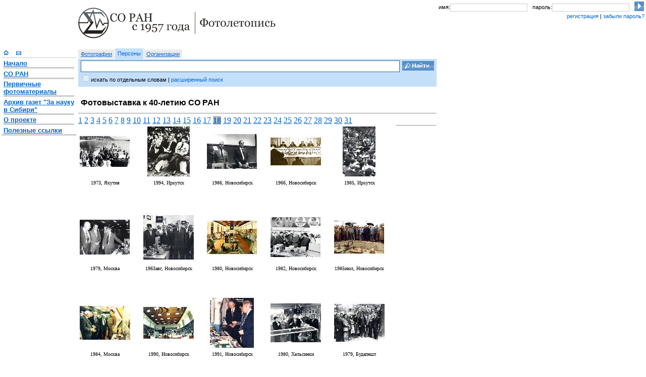

--- FILE ---
content_type: text/html; charset=utf-8
request_url: http://www.soran1957.ru/soran1957.aspx?id=pavl_100531115859_5339&pageListDoc=17
body_size: 16675
content:
<!DOCTYPE html>
<html><head><link rel="stylesheet" href="PublicuemCommon/soran1957styles/zh.css" type="text/css" /><link rel="stylesheet" type="text/css" href="PublicuemCommon/Styles.css" /><script language="javascript" type="text/JScript" src="PublicuemCommon/PublicuemScript.js">.</script></head><body><table width="100%" style="table-layout:fixed;"><col width="150" /><col width="100%" /><col width="410" /><tr valign="top"><td /><td><div id="logo" style="" width="500" height="99"><a href=""><img src="PublicuemCommon/soran1957styles/img/logo2.gif" width="391" height="61" vspace="12" alt="СО РАН с 1957 года" border="0" /></a></div></td><td><div id="login" style=""><table cellpadding="0" cellspacing="0" border="0" width="100%"><tr><td class="text_arial_small">имя: </td><td width="40%"><input type="text" class="form_login" /></td><td class="text_arial_small">пароль: </td><td width="40%"><input type="password" class="form_login" /></td><td><input type="image" width="19" height="19" src="PublicuemCommon/soran1957styles/img/btn_login.gif" /></td></tr><tr><td /><td colspan="4" class="text_arial_small"><a>регистрация</a> | <a>забыли пароль?</a></td></tr></table></div></td></tr><tr valign="top"><td rowspan="2"><div id="menu" style=""><a href="?id=w20070417_7_1744"><img src="PublicuemCommon/soran1957styles/img/i_home.gif" width="10" height="10" hspace="4" border="0" alt="Главная страница" /></a><a href="mailto:pavl@iis.nsk.su?subject=soran1957.ru%20 pavl_100531115859_5339"><img src="PublicuemCommon/soran1957styles/img/i_mail.gif" width="10" height="10" hspace="11" border="0" alt="Написать письмо" /></a><br /><hr noshade="1" size="1" color="#cccccc" /><div class="text_menu"><div class="p_menu"><a href="?id=w20070417_7_1744"><b>Начало</b></a><hr noshade="1" size="3" color="#cccccc" /><a href="?id=w20070417_3_6186"><b>СО РАН</b></a><hr noshade="1" size="3" color="#cccccc" /><a href="?id=w20070417_4_1010"><b>Первичные фотоматериалы</b></a><hr noshade="1" size="3" color="#cccccc" /><a href="?id=newspaper_cassetteId"><b>Архив газет "За науку в Сибири"</b></a><hr noshade="1" size="3" color="#cccccc" /><a href="?id=w20070417_3_4658"><b>О проекте</b></a><hr noshade="1" size="3" color="#cccccc" /><a href="?id=usefullLinks"><b>Полезные ссылки</b></a></div></div><hr noshade="1" size="3" color="#cccccc" /></div></td><td><div id="search" style=""><form action=""><input type="hidden" name="p" value="typed-item-list" /><input type="hidden" name="ch" value="search-form" /><table cellpadding="0" cellspacing="0" border="0"><tr><td class="search_option"><a href="?sdirection=photo-doc">Фотографии</a></td><td class="search_option_s"><a>Персоны</a></td><td class="search_option"><a href="?sdirection=org-sys">Организации</a></td></tr></table><table cellpadding="0" cellspacing="0" border="0" width="100%" height="55"><tr><td width="100%" class="search_form"><input name="searchstring" type="text" class="form_search" /></td><td class="search_form"><input type="image" width="63" height="19" src="PublicuemCommon/soran1957styles/img/btn_search.gif" style="margin-right:5px;" /></td></tr><tr valign="top"><td colspan="2" class="search_form"><input type="checkbox" id="search_all" disabled="disabled" style="border:0px solid #036;" /><label for="search_all">искать по отдельным словам</label> | <a>расширенный поиск</a></td></tr></table></form></div></td><td /></tr><tr valign="top"><td><div><h1>Фотовыставка к 40-летию СО РАН</h1><div><span style="text-align:center;" /></div><div><hr /></div><div><div><a class="unpressed" href="http://www.soran1957.ru/soran1957.aspx?id=pavl_100531115859_5339&amp;pageListDoc=0">1</a> <a class="unpressed" href="http://www.soran1957.ru/soran1957.aspx?id=pavl_100531115859_5339&amp;pageListDoc=1">2</a> <a class="unpressed" href="http://www.soran1957.ru/soran1957.aspx?id=pavl_100531115859_5339&amp;pageListDoc=2">3</a> <a class="unpressed" href="http://www.soran1957.ru/soran1957.aspx?id=pavl_100531115859_5339&amp;pageListDoc=3">4</a> <a class="unpressed" href="http://www.soran1957.ru/soran1957.aspx?id=pavl_100531115859_5339&amp;pageListDoc=4">5</a> <a class="unpressed" href="http://www.soran1957.ru/soran1957.aspx?id=pavl_100531115859_5339&amp;pageListDoc=5">6</a> <a class="unpressed" href="http://www.soran1957.ru/soran1957.aspx?id=pavl_100531115859_5339&amp;pageListDoc=6">7</a> <a class="unpressed" href="http://www.soran1957.ru/soran1957.aspx?id=pavl_100531115859_5339&amp;pageListDoc=7">8</a> <a class="unpressed" href="http://www.soran1957.ru/soran1957.aspx?id=pavl_100531115859_5339&amp;pageListDoc=8">9</a> <a class="unpressed" href="http://www.soran1957.ru/soran1957.aspx?id=pavl_100531115859_5339&amp;pageListDoc=9">10</a> <a class="unpressed" href="http://www.soran1957.ru/soran1957.aspx?id=pavl_100531115859_5339&amp;pageListDoc=10">11</a> <a class="unpressed" href="http://www.soran1957.ru/soran1957.aspx?id=pavl_100531115859_5339&amp;pageListDoc=11">12</a> <a class="unpressed" href="http://www.soran1957.ru/soran1957.aspx?id=pavl_100531115859_5339&amp;pageListDoc=12">13</a> <a class="unpressed" href="http://www.soran1957.ru/soran1957.aspx?id=pavl_100531115859_5339&amp;pageListDoc=13">14</a> <a class="unpressed" href="http://www.soran1957.ru/soran1957.aspx?id=pavl_100531115859_5339&amp;pageListDoc=14">15</a> <a class="unpressed" href="http://www.soran1957.ru/soran1957.aspx?id=pavl_100531115859_5339&amp;pageListDoc=15">16</a> <a class="unpressed" href="http://www.soran1957.ru/soran1957.aspx?id=pavl_100531115859_5339&amp;pageListDoc=16">17</a> <a class="pressed" href="http://www.soran1957.ru/soran1957.aspx?id=pavl_100531115859_5339&amp;pageListDoc=17">18</a> <a class="unpressed" href="http://www.soran1957.ru/soran1957.aspx?id=pavl_100531115859_5339&amp;pageListDoc=18">19</a> <a class="unpressed" href="http://www.soran1957.ru/soran1957.aspx?id=pavl_100531115859_5339&amp;pageListDoc=19">20</a> <a class="unpressed" href="http://www.soran1957.ru/soran1957.aspx?id=pavl_100531115859_5339&amp;pageListDoc=20">21</a> <a class="unpressed" href="http://www.soran1957.ru/soran1957.aspx?id=pavl_100531115859_5339&amp;pageListDoc=21">22</a> <a class="unpressed" href="http://www.soran1957.ru/soran1957.aspx?id=pavl_100531115859_5339&amp;pageListDoc=22">23</a> <a class="unpressed" href="http://www.soran1957.ru/soran1957.aspx?id=pavl_100531115859_5339&amp;pageListDoc=23">24</a> <a class="unpressed" href="http://www.soran1957.ru/soran1957.aspx?id=pavl_100531115859_5339&amp;pageListDoc=24">25</a> <a class="unpressed" href="http://www.soran1957.ru/soran1957.aspx?id=pavl_100531115859_5339&amp;pageListDoc=25">26</a> <a class="unpressed" href="http://www.soran1957.ru/soran1957.aspx?id=pavl_100531115859_5339&amp;pageListDoc=26">27</a> <a class="unpressed" href="http://www.soran1957.ru/soran1957.aspx?id=pavl_100531115859_5339&amp;pageListDoc=27">28</a> <a class="unpressed" href="http://www.soran1957.ru/soran1957.aspx?id=pavl_100531115859_5339&amp;pageListDoc=28">29</a> <a class="unpressed" href="http://www.soran1957.ru/soran1957.aspx?id=pavl_100531115859_5339&amp;pageListDoc=29">30</a> <a class="unpressed" href="http://www.soran1957.ru/soran1957.aspx?id=pavl_100531115859_5339&amp;pageListDoc=30">31</a> </div><div ID="ListPanel"><div style="float:left;width:126px;height:170px;font-size:10px;"><table><tr><td><a href="?id=svet_100616111408_3699"><img alt="Default.aspx?r=small&amp;u=iiss://da1@iis.nsk.su/0001/0002/0580" style="border:0;" src="Default.aspx?r=small&amp;u=iiss://da1@iis.nsk.su/0001/0002/0580" /></a></td><tr><td style="text-align:center;"><span style="text-align:center;"><span>1973</span>, <span>Якутия</span></span></td></tr></tr></table></div><div style="float:left;width:126px;height:170px;font-size:10px;"><table><tr><td><a href="?id=svet_100616111408_3703"><img alt="Default.aspx?r=small&amp;u=iiss://da1@iis.nsk.su/0001/0002/0581" style="border:0;" src="Default.aspx?r=small&amp;u=iiss://da1@iis.nsk.su/0001/0002/0581" /></a></td><tr><td style="text-align:center;"><span style="text-align:center;"><span>1994</span>, <span>Иркутск</span></span></td></tr></tr></table></div><div style="float:left;width:126px;height:170px;font-size:10px;"><table><tr><td><a href="?id=svet_100616111408_3708"><img alt="Default.aspx?r=small&amp;u=iiss://da1@iis.nsk.su/0001/0002/0582" style="border:0;" src="Default.aspx?r=small&amp;u=iiss://da1@iis.nsk.su/0001/0002/0582" /></a></td><tr><td style="text-align:center;"><span style="text-align:center;"><span>1986</span>, <span>Новосибирск</span></span></td></tr></tr></table></div><div style="float:left;width:126px;height:170px;font-size:10px;"><table><tr><td><a href="?id=svet_100616111408_3714"><img alt="Default.aspx?r=small&amp;u=iiss://da1@iis.nsk.su/0001/0002/0583" style="border:0;" src="Default.aspx?r=small&amp;u=iiss://da1@iis.nsk.su/0001/0002/0583" /></a></td><tr><td style="text-align:center;"><span style="text-align:center;"><span>1966</span>, <span>Новосибирск</span></span></td></tr></tr></table></div><div style="float:left;width:126px;height:170px;font-size:10px;"><table><tr><td><a href="?id=svet_100616111408_3719"><img alt="Default.aspx?r=small&amp;u=iiss://da1@iis.nsk.su/0001/0002/0584" style="border:0;" src="Default.aspx?r=small&amp;u=iiss://da1@iis.nsk.su/0001/0002/0584" /></a></td><tr><td style="text-align:center;"><span style="text-align:center;"><span>1985</span>, <span>Иркутск</span></span></td></tr></tr></table></div><div style="float:left;width:126px;height:170px;font-size:10px;"><table><tr><td><a href="?id=svet_100616111408_3724"><img alt="Default.aspx?r=small&amp;u=iiss://da1@iis.nsk.su/0001/0002/0585" style="border:0;" src="Default.aspx?r=small&amp;u=iiss://da1@iis.nsk.su/0001/0002/0585" /></a></td><tr><td style="text-align:center;"><span style="text-align:center;"><span>1979</span>, <span>Москва</span></span></td></tr></tr></table></div><div style="float:left;width:126px;height:170px;font-size:10px;"><table><tr><td><a href="?id=krai_100616111436_2748"><img alt="Default.aspx?r=small&amp;u=iiss://da1@iis.nsk.su/0001/0002/0586" style="border:0;" src="Default.aspx?r=small&amp;u=iiss://da1@iis.nsk.su/0001/0002/0586" /></a></td><tr><td style="text-align:center;"><span style="text-align:center;"><span>1963авг</span>, <span>Новосибирск</span></span></td></tr></tr></table></div><div style="float:left;width:126px;height:170px;font-size:10px;"><table><tr><td><a href="?id=svet_100616111408_3740"><img alt="Default.aspx?r=small&amp;u=iiss://da1@iis.nsk.su/0001/0002/0587" style="border:0;" src="Default.aspx?r=small&amp;u=iiss://da1@iis.nsk.su/0001/0002/0587" /></a></td><tr><td style="text-align:center;"><span style="text-align:center;"><span>1980</span>, <span>Новосибирск</span></span></td></tr></tr></table></div><div style="float:left;width:126px;height:170px;font-size:10px;"><table><tr><td><a href="?id=svet_100616111408_3745"><img alt="Default.aspx?r=small&amp;u=iiss://da1@iis.nsk.su/0001/0002/0588" style="border:0;" src="Default.aspx?r=small&amp;u=iiss://da1@iis.nsk.su/0001/0002/0588" /></a></td><tr><td style="text-align:center;"><span style="text-align:center;"><span>1982</span>, <span>Новосибирск</span></span></td></tr></tr></table></div><div style="float:left;width:126px;height:170px;font-size:10px;"><table><tr><td><a href="?id=svet_100616111408_3750"><img alt="Default.aspx?r=small&amp;u=iiss://da1@iis.nsk.su/0001/0002/0589" style="border:0;" src="Default.aspx?r=small&amp;u=iiss://da1@iis.nsk.su/0001/0002/0589" /></a></td><tr><td style="text-align:center;"><span style="text-align:center;"><span>1985июл</span>, <span>Новосибирск</span></span></td></tr></tr></table></div><div style="float:left;width:126px;height:170px;font-size:10px;"><table><tr><td><a href="?id=svet_100616111408_3759"><img alt="Default.aspx?r=small&amp;u=iiss://da1@iis.nsk.su/0001/0002/0590" style="border:0;" src="Default.aspx?r=small&amp;u=iiss://da1@iis.nsk.su/0001/0002/0590" /></a></td><tr><td style="text-align:center;"><span style="text-align:center;"><span>1984</span>, <span>Москва</span></span></td></tr></tr></table></div><div style="float:left;width:126px;height:170px;font-size:10px;"><table><tr><td><a href="?id=svet_100616111408_3770"><img alt="Default.aspx?r=small&amp;u=iiss://da1@iis.nsk.su/0001/0002/0591" style="border:0;" src="Default.aspx?r=small&amp;u=iiss://da1@iis.nsk.su/0001/0002/0591" /></a></td><tr><td style="text-align:center;"><span style="text-align:center;"><span>1990</span>, <span>Новосибирск</span></span></td></tr></tr></table></div><div style="float:left;width:126px;height:170px;font-size:10px;"><table><tr><td><a href="?id=svet_100616111408_3774"><img alt="Default.aspx?r=small&amp;u=iiss://da1@iis.nsk.su/0001/0002/0592" style="border:0;" src="Default.aspx?r=small&amp;u=iiss://da1@iis.nsk.su/0001/0002/0592" /></a></td><tr><td style="text-align:center;"><span style="text-align:center;"><span>1991</span>, <span>Новосибирск</span></span></td></tr></tr></table></div><div style="float:left;width:126px;height:170px;font-size:10px;"><table><tr><td><a href="?id=svet_100616111408_3785"><img alt="Default.aspx?r=small&amp;u=iiss://da1@iis.nsk.su/0001/0002/0593" style="border:0;" src="Default.aspx?r=small&amp;u=iiss://da1@iis.nsk.su/0001/0002/0593" /></a></td><tr><td style="text-align:center;"><span style="text-align:center;"><span>1980</span>, <span>Хельсинки </span></span></td></tr></tr></table></div><div style="float:left;width:126px;height:170px;font-size:10px;"><table><tr><td><a href="?id=svet_100616111408_3796"><img alt="Default.aspx?r=small&amp;u=iiss://da1@iis.nsk.su/0001/0002/0594" style="border:0;" src="Default.aspx?r=small&amp;u=iiss://da1@iis.nsk.su/0001/0002/0594" /></a></td><tr><td style="text-align:center;"><span style="text-align:center;"><span>1979</span>, <span>Будапешт</span></span></td></tr></tr></table></div><div style="float:left;width:126px;height:170px;font-size:10px;"><table><tr><td><a href="?id=svet_100616111408_3803"><img alt="Default.aspx?r=small&amp;u=iiss://da1@iis.nsk.su/0001/0002/0595" style="border:0;" src="Default.aspx?r=small&amp;u=iiss://da1@iis.nsk.su/0001/0002/0595" /></a></td><tr><td style="text-align:center;"><span style="text-align:center;"><span>1987</span>, <span>Венгрия</span></span></td></tr></tr></table></div><div style="float:left;width:126px;height:170px;font-size:10px;"><table><tr><td><a href="?id=svet_100616111408_3813"><img alt="Default.aspx?r=small&amp;u=iiss://da1@iis.nsk.su/0001/0002/0596" style="border:0;" src="Default.aspx?r=small&amp;u=iiss://da1@iis.nsk.su/0001/0002/0596" /></a></td><tr><td style="text-align:center;"><span style="text-align:center;"><span>1982</span>, <span>Вена (Австрия)</span></span></td></tr></tr></table></div><div style="float:left;width:126px;height:170px;font-size:10px;"><table><tr><td><a href="?id=svet_100616111408_3821"><img alt="Default.aspx?r=small&amp;u=iiss://da1@iis.nsk.su/0001/0002/0597" style="border:0;" src="Default.aspx?r=small&amp;u=iiss://da1@iis.nsk.su/0001/0002/0597" /></a></td><tr><td style="text-align:center;"><span style="text-align:center;"><span>2005</span>, <span>Ганновер</span></span></td></tr></tr></table></div><div style="float:left;width:126px;height:170px;font-size:10px;"><table><tr><td><a href="?id=svet_100616111408_3826"><img alt="Default.aspx?r=small&amp;u=iiss://da1@iis.nsk.su/0001/0002/0598" style="border:0;" src="Default.aspx?r=small&amp;u=iiss://da1@iis.nsk.su/0001/0002/0598" /></a></td><tr><td style="text-align:center;"><span style="text-align:center;"><span>2005</span>, <span>Ганновер</span></span></td></tr></tr></table></div><div style="float:left;width:126px;height:170px;font-size:10px;"><table><tr><td><a href="?id=svet_100616111408_3836"><img alt="Default.aspx?r=small&amp;u=iiss://da1@iis.nsk.su/0001/0002/0599" style="border:0;" src="Default.aspx?r=small&amp;u=iiss://da1@iis.nsk.su/0001/0002/0599" /></a></td><tr><td style="text-align:center;"><span style="text-align:center;"><span>Новосибирск</span></span></td></tr></tr></table></div></div></div><div><hr /></div></div></td><td><div><div /><div /><div /><div /></div></td></tr><tr valign="top"><td colspan="3"><hr /></td></tr><tr valign="top"><td /><td colspan="2">(c) Фотоархив Сибирского отделения Российской академии наук</td></tr></table></body></html>


--- FILE ---
content_type: text/css
request_url: http://www.soran1957.ru/PublicuemCommon/Styles.css
body_size: 223
content:
span.date {color:Olive;font-size:small;}
.pressed {color:Black; background-color:Silver; font-weight:bold;}
.unpressed {background-color:White; cursor:pointer;}

html {height:100%}
body {
margin:0;
height:100%;
}